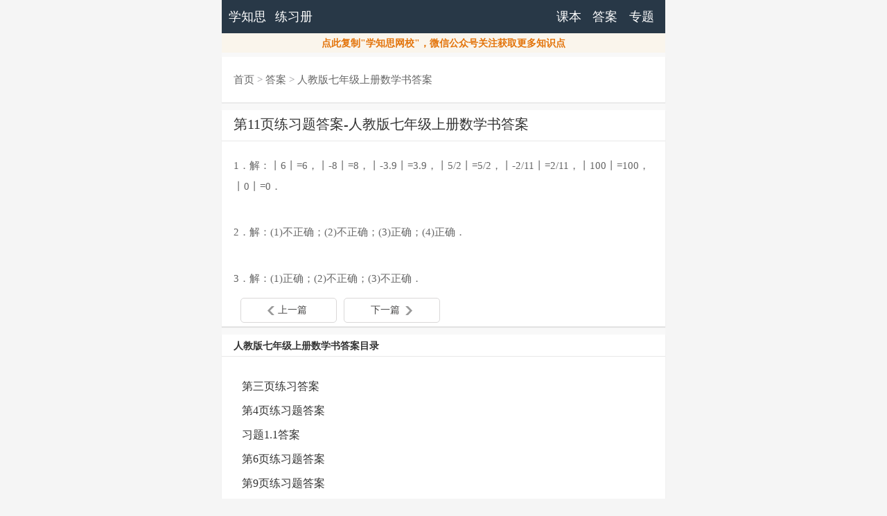

--- FILE ---
content_type: text/html
request_url: https://m.jingpintuijian.com/daan/renjiaobanqinianjishangceshuxueshudaan/48502.html
body_size: 3647
content:
<!DOCTYPE html>
<html>
<head>
<meta http-equiv="Content-Type" content="text/html; charset=utf-8">
<meta name="viewport" content="width=device-width,initial-scale=1,maximum-scale=1,user-scalable=0">
<meta name="apple-mobile-web-app-capable" content="yes">
<meta name="apple-mobile-web-app-status-bar-style" content="black">
<title>第11页练习题答案-人教版七年级上册数学书答案</title>
<meta name="keywords" content="第11页练习题答案-人教版七年级上册数学书答案">
<meta name="description" content="第11页练习题答案-人教版七年级上册数学书答案">
<link rel="stylesheet" type="text/css" href="https://m.jingpintuijian.com/skin/wap/css/wapkeben.css" />
<link type="text/css" rel="stylesheet" href="https://m.jingpintuijian.com/skin/wap/css/jquery.fancybox.min.css">
<script src="https://libs.baidu.com/jquery/2.0.0/jquery.min.js"></script>
<script src="https://m.jingpintuijian.com/skin/wap/js/jquery.fancybox.min.js"></script>
<script type="text/javascript" src="https://apps.bdimg.com/libs/layer.m/1.5/layer.m.js"></script>
<script type="text/javascript" src="https://m.jingpintuijian.com/js/clipboard.js"></script>
<script>
var _hmt = _hmt || [];
(function() {
  var hm = document.createElement("script");s
  hm.src = "https://hm.baidu.com/hm.js?d980a176c525d3e6e45c9183517ff3c1";
  var s = document.getElementsByTagName("script")[0]; 
  s.parentNode.insertBefore(hm, s);
})();
</script>
</head>
<body class="bg-f5 body-box">
<header class="mui-bar mui-bar-nav"> <a href="https://m.jingpintuijian.com/" class="mui-pull-left mui-pull-home">学知思</a> <div class="mui-title"><a href="https://m.jingpintuijian.com/lxc/">练习册</a></div><span class="mui-pull-nav"><a href="/dzkb/" class="mui-pull-left mui-pull-login">课本</a><a href="https://m.jingpintuijian.com/daan/" class="mui-pull-left mui-pull-login">答案</a><a href="https://m.jingpintuijian.com/zt/" class="mui-pull-left mui-pull-login">专题</a></span></header>
<script type="text/javascript" src="//cpro.baidustatic.com/cpro/ui/cm.js" async="async" defer="defer" >
</script>
<div class="mui-content">
<div id="gzhcopy2" align="center"><a class="copy_gzh" data-clipboard-text="学知思网校" href="javascript:void(0)">点此复制"学知思网校"，微信公众号关注获取更多知识点</a></div>
<div class="pad-tb20-lr15 box-shadow"><p class="site-bar clearfix"><a href="/">首页</a>&nbsp;>&nbsp;<a href="/daan/">答案</a>&nbsp;>&nbsp;<a href="/daan/renjiaobanqinianjishangceshuxueshudaan/">人教版七年级上册数学书答案</a></p></div>
 <div class="box-shadow mt10">
 <div class="detail-title"><h1>第11页练习题答案-人教版七年级上册数学书答案</h1></div>
 <div class="detail-nr">
 <div class="borb1">
 <div class="ovh">
 <p>1．解：丨6丨=6，丨-8丨=8，丨-3.9丨=3.9，丨5/2丨=5/2，丨-2/11丨=2/11，丨100丨=100，丨0丨=0．</p>
<p><br />2．解：(1)不正确；(2)不正确；(3)正确；(4)正确．</p>
<p><br />3．解：(1)正确；(2)不正确；(3)不正确．</p><div class="ds_cz">
    <!--上一组-->
<a href='/daan/renjiaobanqinianjishangceshuxueshudaan/48501.html'><em><i class='prev'>上一篇</i></em>
</a>
    
    <!--下一组-->
<a href='/daan/renjiaobanqinianjishangceshuxueshudaan/48503.html'><em><i class="next">下一篇</i>
</a>
</div>
</div></div></div></div>
<div style="background-color:#FFFFFF"><script type="text/javascript">s("fenyefoot");</script></div>
<div class="box-shadow mt10">
 <div class="detail-title"><strong>人教版七年级上册数学书答案目录</strong></div>
 <div class="detail-nr">
 <div class="pb20 borb1">
 <div class="ovh">
<ul>
<li><a href="/daan/renjiaobanqinianjishangceshuxueshudaan/48496.html" title="第三页练习答案-人教版七年级上册数学书答案">第三页练习答案</a></li>
<li><a href="/daan/renjiaobanqinianjishangceshuxueshudaan/48497.html" title="第4页练习题答案-人教版七年级上册数学书答案">第4页练习题答案</a></li>
<li><a href="/daan/renjiaobanqinianjishangceshuxueshudaan/48498.html" title="习题1.1答案-人教版七年级上册数学书答案">习题1.1答案</a></li>
<li><a href="/daan/renjiaobanqinianjishangceshuxueshudaan/48499.html" title="第6页练习题答案-人教版七年级上册数学书答案">第6页练习题答案</a></li>
<li><a href="/daan/renjiaobanqinianjishangceshuxueshudaan/48500.html" title="第9页练习题答案-人教版七年级上册数学书答案">第9页练习题答案</a></li>
<li><a href="/daan/renjiaobanqinianjishangceshuxueshudaan/48501.html" title="第10页练习题答案-人教版七年级上册数学书答案">第10页练习题答案</a></li>
<li><a href="/daan/renjiaobanqinianjishangceshuxueshudaan/48502.html" title="第11页练习题答案-人教版七年级上册数学书答案">第11页练习题答案</a></li>
<li><a href="/daan/renjiaobanqinianjishangceshuxueshudaan/48503.html" title="第13页练习题答案-人教版七年级上册数学书答案">第13页练习题答案</a></li>
<li><a href="/daan/renjiaobanqinianjishangceshuxueshudaan/48504.html" title="习题1.2答案-人教版七年级上册数学书答案">习题1.2答案</a></li>
<li><a href="/daan/renjiaobanqinianjishangceshuxueshudaan/48505.html" title="第18页练习题答案-人教版七年级上册数学书答案">第18页练习题答案</a></li>
<li><a href="/daan/renjiaobanqinianjishangceshuxueshudaan/48506.html" title="第20页练习题答案-人教版七年级上册数学书答案">第20页练习题答案</a></li>
<li><a href="/daan/renjiaobanqinianjishangceshuxueshudaan/48507.html" title="第23页练习题答案-人教版七年级上册数学书答案">第23页练习题答案</a></li>
<li><a href="/daan/renjiaobanqinianjishangceshuxueshudaan/48508.html" title="第24页练习题答案-人教版七年级上册数学书答案">第24页练习题答案</a></li>
<li><a href="/daan/renjiaobanqinianjishangceshuxueshudaan/48509.html" title="习题1.3答案-人教版七年级上册数学书答案">习题1.3答案</a></li>
<li><a href="/daan/renjiaobanqinianjishangceshuxueshudaan/48510.html" title="第30页练习题答案-人教版七年级上册数学书答案">第30页练习题答案</a></li>
<li><a href="/daan/renjiaobanqinianjishangceshuxueshudaan/48511.html" title="第32页练习题答案-人教版七年级上册数学书答案">第32页练习题答案</a></li>
<li><a href="/daan/renjiaobanqinianjishangceshuxueshudaan/48512.html" title="第33页练习题答案-人教版七年级上册数学书答案">第33页练习题答案</a></li>
<li><a href="/daan/renjiaobanqinianjishangceshuxueshudaan/48513.html" title="第35页练习题答案-人教版七年级上册数学书答案">第35页练习题答案</a></li>
<li><a href="/daan/renjiaobanqinianjishangceshuxueshudaan/48514.html" title="第36页练习题答案-人教版七年级上册数学书答案">第36页练习题答案</a></li>
<li><a href="/daan/renjiaobanqinianjishangceshuxueshudaan/48515.html" title="第36页练习题答案-人教版七年级上册数学书答案">第36页练习题答案</a></li>
<li><a href="/daan/renjiaobanqinianjishangceshuxueshudaan/48516.html" title="第37页练习题答案-人教版七年级上册数学书答案">第37页练习题答案</a></li>
<li><a href="/daan/renjiaobanqinianjishangceshuxueshudaan/48517.html" title="习题1.4答案-人教版七年级上册数学书答案">习题1.4答案</a></li>
<li><a href="/daan/renjiaobanqinianjishangceshuxueshudaan/48518.html" title="第42页练习题答案-人教版七年级上册数学书答案">第42页练习题答案</a></li>
<li><a href="/daan/renjiaobanqinianjishangceshuxueshudaan/48519.html" title="第44页练习题答案-人教版七年级上册数学书答案">第44页练习题答案</a></li>
<li><a href="/daan/renjiaobanqinianjishangceshuxueshudaan/48520.html" title="第45页练习题答案-人教版七年级上册数学书答案">第45页练习题答案</a></li>
<li><a href="/daan/renjiaobanqinianjishangceshuxueshudaan/48521.html" title="第46页练习题答案-人教版七年级上册数学书答案">第46页练习题答案</a></li>
<li><a href="/daan/renjiaobanqinianjishangceshuxueshudaan/48522.html" title="习题1.5答案-人教版七年级上册数学书答案">习题1.5答案</a></li>
<li><a href="/daan/renjiaobanqinianjishangceshuxueshudaan/48523.html" title="第51页复习题答案-人教版七年级上册数学书答案">第51页复习题答案</a></li>
<li><a href="/daan/renjiaobanqinianjishangceshuxueshudaan/48524.html" title="第56页练习题答案-人教版七年级上册数学书答案">第56页练习题答案</a></li>
<li><a href="/daan/renjiaobanqinianjishangceshuxueshudaan/48525.html" title="习题2.2答案-人教版七年级上册数学书答案">习题2.2答案</a></li>
<li><a href="/daan/renjiaobanqinianjishangceshuxueshudaan/48526.html" title="第58页练习题答案-人教版七年级上册数学书答案">第58页练习题答案</a></li>
<li><a href="/daan/renjiaobanqinianjishangceshuxueshudaan/48527.html" title="第59页练习题答案-人教版七年级上册数学书答案">第59页练习题答案</a></li>
<li><a href="/daan/renjiaobanqinianjishangceshuxueshudaan/48528.html" title="第65页练习题答案-人教版七年级上册数学书答案">第65页练习题答案</a></li>
<li><a href="/daan/renjiaobanqinianjishangceshuxueshudaan/48529.html" title="第67页练习题答案-人教版七年级上册数学书答案">第67页练习题答案</a></li>
<li><a href="/daan/renjiaobanqinianjishangceshuxueshudaan/48530.html" title="第69页练习题答案-人教版七年级上册数学书答案">第69页练习题答案</a></li>
<li><a href="/daan/renjiaobanqinianjishangceshuxueshudaan/48531.html" title="习题2.2答案-人教版七年级上册数学书答案">习题2.2答案</a></li>
<li><a href="/daan/renjiaobanqinianjishangceshuxueshudaan/48532.html" title="第74页复习题答案-人教版七年级上册数学书答案">第74页复习题答案</a></li>
<li><a href="/daan/renjiaobanqinianjishangceshuxueshudaan/48533.html" title="第80页练习题答案-人教版七年级上册数学书答案">第80页练习题答案</a></li>
<li><a href="/daan/renjiaobanqinianjishangceshuxueshudaan/48534.html" title="第83页练习题答案-人教版七年级上册数学书答案">第83页练习题答案</a></li>
<li><a href="/daan/renjiaobanqinianjishangceshuxueshudaan/48535.html" title="习题3.1答案-人教版七年级上册数学书答案">习题3.1答案</a></li>
<li><a href="/daan/renjiaobanqinianjishangceshuxueshudaan/48536.html" title="第88页练习题答案-人教版七年级上册数学书答案">第88页练习题答案</a></li>
<li><a href="/daan/renjiaobanqinianjishangceshuxueshudaan/48537.html" title="第90页练习题答案-人教版七年级上册数学书答案">第90页练习题答案</a></li>
<li><a href="/daan/renjiaobanqinianjishangceshuxueshudaan/48538.html" title="习题3.2答案-人教版七年级上册数学书答案">习题3.2答案</a></li>
<li><a href="/daan/renjiaobanqinianjishangceshuxueshudaan/48539.html" title="第95页练习题答案-人教版七年级上册数学书答案">第95页练习题答案</a></li>
<li><a href="/daan/renjiaobanqinianjishangceshuxueshudaan/48540.html" title="第98页练习题答案-人教版七年级上册数学书答案">第98页练习题答案</a></li>
<li><a href="/daan/renjiaobanqinianjishangceshuxueshudaan/48541.html" title="习题3.3答案-人教版七年级上册数学书答案">习题3.3答案</a></li>
<li><a href="/daan/renjiaobanqinianjishangceshuxueshudaan/48542.html" title="第101页练习题答案-人教版七年级上册数学书答案">第101页练习题答案</a></li>
<li><a href="/daan/renjiaobanqinianjishangceshuxueshudaan/48543.html" title="第106页练习题答案-人教版七年级上册数学书答案">第106页练习题答案</a></li>
<li><a href="/daan/renjiaobanqinianjishangceshuxueshudaan/48544.html" title="习题3.4答案-人教版七年级上册数学书答案">习题3.4答案</a></li>
<li><a href="/daan/renjiaobanqinianjishangceshuxueshudaan/48545.html" title="第111页复习题答案-人教版七年级上册数学书答案">第111页复习题答案</a></li>
<li><a href="/daan/renjiaobanqinianjishangceshuxueshudaan/48546.html" title="第116页练习答案-人教版七年级上册数学书答案">第116页练习答案</a></li>
<li><a href="/daan/renjiaobanqinianjishangceshuxueshudaan/48547.html" title="习题118答案-人教版七年级上册数学书答案">习题118答案</a></li>
<li><a href="/daan/renjiaobanqinianjishangceshuxueshudaan/48548.html" title="习题4.1答案-人教版七年级上册数学书答案">习题4.1答案</a></li>
<li><a href="/daan/renjiaobanqinianjishangceshuxueshudaan/48549.html" title="第126页练习题答案-人教版七年级上册数学书答案">第126页练习题答案</a></li>
<li><a href="/daan/renjiaobanqinianjishangceshuxueshudaan/48550.html" title="第128页练习题答案-人教版七年级上册数学书答案">第128页练习题答案</a></li>
<li><a href="/daan/renjiaobanqinianjishangceshuxueshudaan/48551.html" title="习题4.2答案-人教版七年级上册数学书答案">习题4.2答案</a></li>
<li><a href="/daan/renjiaobanqinianjishangceshuxueshudaan/48552.html" title="第136页练习题答案-人教版七年级上册数学书答案">第136页练习题答案</a></li>
<li><a href="/daan/renjiaobanqinianjishangceshuxueshudaan/48553.html" title="第138页练习题答案-人教版七年级上册数学书答案">第138页练习题答案</a></li>
<li><a href="/daan/renjiaobanqinianjishangceshuxueshudaan/48554.html" title="习题4.3答案-人教版七年级上册数学书答案">习题4.3答案</a></li>
<li><a href="/daan/renjiaobanqinianjishangceshuxueshudaan/48555.html" title="第147页练习题答案-人教版七年级上册数学书答案">第147页练习题答案</a></li>
<li><a href="/renjiaoban/qinianjishuxueshangce/" title="人教版七年级上册数学电子课本-人教版七年级上册数学书答案"><strong>人教版七年级上册数学电子课本</strong></a></li>
</ul>

</div></div></div></div>
<div class="box-shadow mt10">
<div class="nav-f18-b line-b1">
            <strong>随机推荐</strong>
        </div>
<dl class="question-type r-3 clearfix">
</dl></div>
<div class="box-shadow mt10">
<div class="nav-f18-b line-b1">
            <strong>编辑推荐</strong>
        </div>
<ul class="txt-list">
</ul></div>
<div class="box-shadow mt10"><h2 class="nav-tit-h74 tc">热门课本</h2>
<ul class="yw-fw2 r-3">
<li><a href="/dzkb/gaosandili/" title="高三地理">高三地理</a></li>
<li><a href="/dzkb/qinianjidili/" title="七年级地理">七年级地理</a></li>
<li><a href="/dzkb/yinianjixiaceyingyu/" title="一年级下册英语">一年级下册英语</a></li>
<li><a href="/dzkb/wunianjixiaceyingyu/" title="五年级下册英语">五年级下册英语</a></li>
<li><a href="/dzkb/xiaoxueyinyue/" title="小学音乐">小学音乐</a></li>
<li><a href="/dzkb/renjiaobanchuzhongshengwu/" title="人教版初中生物">人教版初中生物</a></li>
<li><a href="/dzkb/banianjishengwu/" title="八年级生物">八年级生物</a></li>
<li><a href="/dzkb/banianjiyinyue/" title="八年级（初二）音乐">八年级（初二）音乐</a></li>
<li><a href="/dzkb/qinianjishangceyingyu/" title="七年级上册英语">七年级上册英语</a></li>
<li><a href="/dzkb/sukebanchuzhongshengwu/" title="苏科版初中生物">苏科版初中生物</a></li>
<li><a href="/dzkb/chuzhongyuwen/" title="初中语文">初中语文</a></li>
<li><a href="/dzkb/yinianjixiaceyuwen/" title="一年级下册语文">一年级下册语文</a></li>
<li><a href="/dzkb/sannianjixiaceyuwen/" title="三年级下册语文">三年级下册语文</a></li>
<li><a href="/dzkb/renjiaobanxiaoxuekexue/" title="人教版小学科学">人教版小学科学</a></li>
<li><a href="/dzkb/xiaoxuekexue/" title="小学科学">小学科学</a></li>
</ul>
 </div>
</div>
<!-- ad <div class="fixed-bott-nav"></div> -->
<div align="center" class="box-shadow mt10">
<script type="text/javascript">s("dibu");</script>
</div>
<script type="text/javascript">
$(window).scroll(function(e){
	sch = $(window).height();
	sct = $(document).scrollTop();
	if(sct > sch){
		$('.fixedBtnList').show();
	}else{
		$('.fixedBtnList').hide();
	}
})
var clipboard=new Clipboard('.copy_gzh');clipboard.on('success',function(e){if(e.trigger.disabled==false||e.trigger.disabled==undefined){layer.open({content:'^复制成功，请打开[微信公众号]搜索关注^',skin:'msg',time:2})}});clipboard.on('error',function(e){if(e.trigger.disabled==false||e.trigger.disabled==undefined){layer.open({content:'^好像复制成功，可打开[微信]搜索关注^',skin:'msg',time:2})}});
</script>
<script>
(function(){
    var bp = document.createElement('script');
    var curProtocol = window.location.protocol.split(':')[0];
    if (curProtocol === 'https') {
        bp.src = 'https://zz.bdstatic.com/linksubmit/push.js';
    }
    else {
        bp.src = 'http://push.zhanzhang.baidu.com/push.js';
    }
    var s = document.getElementsByTagName("script")[0];
    s.parentNode.insertBefore(bp, s);
})();
</script>
<div class="box-shadow mt10">
<h2 class="nav-tit-h74 tc">网站导航</h2>
 <ul class="yw-fw2 r-3">
 <li><a href="https://m.jingpintuijian.com/renjiaoban/" title="人教版电子课本">人教版电子课本</a></li>
 <li><a href="https://m.jingpintuijian.com/yilinban/" title="译林版电子课本">译林版</a></li>
 <li><a href="https://m.jingpintuijian.com/sujiaoban/" title="苏教版电子课本">苏教版</a></li>
 <li><a href="https://m.jingpintuijian.com/sukeban/" title="苏科版电子课本">苏科版</a></li>
<li><a href="https://m.jingpintuijian.com/lxc/" title="练习册">练习册</a></li>
 <li><a href="https://m.jingpintuijian.com/jyc/" title="近义词">近义词</a></li>
 <li><a href="https://m.jingpintuijian.com/fyc/" title="反义词">反义词</a></li>
<li><a href="https://m.jingpintuijian.com/rk/" title="学知思网校入口">学知思网校入口</a></li>
<li><a href="https://m.jingpintuijian.com/wywdq/" title="文言文大全">文言文大全</a></li>
 </ul>
 </div>
<footer class="ft-bar-v2 mt10" id="footer"><div class="ft-copyright"><p class="copyright">&copy;2020 学知思网校 苏ICP备2020064265号-1 <script charset="UTF-8" id="LA_COLLECT" src="//sdk.51.la/js-sdk-pro.min.js?id=JtoRGo7ruq8CbbHi&ck=JtoRGo7ruq8CbbHi"></script><br>
<a href="https://jingpintuijian.com/" title="学知思网校电脑端">电脑端</a> <a href="https://m.jingpintuijian.com/" title="学知思网校移动端">移动端</a></p></div></footer>
</body></html>

--- FILE ---
content_type: application/x-javascript
request_url: https://apps.bdimg.com/libs/layer.m/1.5/layer.m.js
body_size: 1393
content:
/*! layer mobile-v1.5 弹层组件移动版 License LGPL http://sentsin.com/layui/layer/ By 贤心 */
;!function(a){"use strict";var b="";b=b?b:document.scripts[document.scripts.length-1].src.match(/[\s\S]*\//)[0];var c=document,d="querySelectorAll",e="getElementsByClassName",f=function(a){return c[d](a)};document.head.appendChild(function(){var a=c.createElement("link");return a.href=b+"need/layer.css",a.type="text/css",a.rel="styleSheet",a.id="layermcss",a}());var g={type:0,shade:!0,shadeClose:!0,fixed:!0,anim:!0};a.ready={extend:function(a){var b=JSON.parse(JSON.stringify(g));for(var c in a)b[c]=a[c];return b},timer:{},end:{}};var h=0,i=["layermbox"],j=function(a){var b=this;b.config=ready.extend(a),b.view()};j.prototype.view=function(){var a=this,b=a.config,d=c.createElement("div");a.id=d.id=i[0]+h,d.setAttribute("class",i[0]+" "+i[0]+(b.type||0)),d.setAttribute("index",h);var g=function(){var a="object"==typeof b.title;return b.title?'<h3 style="'+(a?b.title[1]:"")+'">'+(a?b.title[0]:b.title)+'</h3><button class="layermend"></button>':""}(),j=function(){var a,c=(b.btn||[]).length;return 0!==c&&b.btn?(a='<span type="1">'+b.btn[0]+"</span>",2===c&&(a='<span type="0">'+b.btn[1]+"</span>"+a),'<div class="layermbtn">'+a+"</div>"):""}();if(b.fixed||(b.top=b.hasOwnProperty("top")?b.top:100,b.style=b.style||"",b.style+=" top:"+(c.body.scrollTop+b.top)+"px"),2===b.type&&(b.content='<i></i><i class="laymloadtwo"></i><i></i><div>'+(b.content||"")+"</div>"),d.innerHTML=(b.shade?"<div "+("string"==typeof b.shade?'style="'+b.shade+'"':"")+' class="laymshade"></div>':"")+'<div class="layermmain" '+(b.fixed?"":'style="position:static;"')+'><div class="section"><div class="layermchild '+(b.className?b.className:"")+" "+(b.type||b.shade?"":"layermborder ")+(b.anim?"layermanim":"")+'" '+(b.style?'style="'+b.style+'"':"")+">"+g+'<div class="layermcont">'+b.content+"</div>"+j+"</div></div></div>",!b.type||2===b.type){var l=c[e](i[0]+b.type),m=l.length;m>=1&&k.close(l[0].getAttribute("index"))}document.body.appendChild(d);var n=a.elem=f("#"+a.id)[0];setTimeout(function(){try{n.className=n.className+" layermshow"}catch(a){return}b.success&&b.success(n)},1),a.index=h++,a.action(b,n)},j.prototype.action=function(a,b){var c=this;if(a.time&&(ready.timer[c.index]=setTimeout(function(){k.close(c.index)},1e3*a.time)),a.title&&(b[e]("layermend")[0].onclick=function(){a.cancel&&a.cancel(),k.close(c.index)}),a.btn)for(var d=b[e]("layermbtn")[0].children,f=d.length,g=0;f>g;g++)d[g].onclick=function(){var b=this.getAttribute("type");0==b?(a.no&&a.no(),k.close(c.index)):a.yes?a.yes(c.index):k.close(c.index)};if(a.shade&&a.shadeClose){var h=b[e]("laymshade")[0];h.onclick=function(){k.close(c.index,a.end)},h.ontouchmove=function(){k.close(c.index,a.end)}}a.end&&(ready.end[c.index]=a.end)};var k={v:"1.5",index:h,open:function(a){var b=new j(a||{});return b.index},close:function(a){var b=f("#"+i[0]+a)[0];b&&(b.innerHTML="",c.body.removeChild(b),clearTimeout(ready.timer[a]),delete ready.timer[a],"function"==typeof ready.end[a]&&ready.end[a](),delete ready.end[a])},closeAll:function(){for(var a=c[e](i[0]),b=0,d=a.length;d>b;b++)k.close(0|a[0].getAttribute("index"))}};"function"==typeof define?define(function(){return k}):a.layer=k}(window);